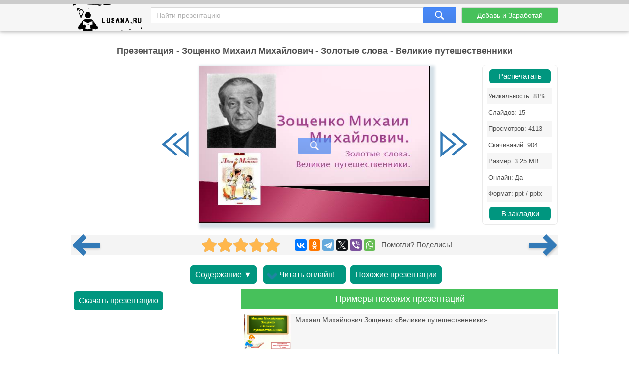

--- FILE ---
content_type: text/html; charset=utf-8
request_url: https://lusana.ru/presentation/625
body_size: 10417
content:
<!doctype html>
<!--[if lte IE 8]><html class="lteie8"><![endif]-->
<!--[if gt IE 8]><!--><html lang="ru-ru" dir="ltr"><!--<![endif]-->
    <head>
	
        <meta charset="utf-8">
		<title>Презентация «Зощенко Михаил Михайлович - Золотые слова - Великие путешественники» (15 слайдов)</title>
		<meta name="description" content="«Зощенко Михаил Михайлович - Золотые слова - Великие путешественники» - онлайн презентация доступная к бесплатному просмотру в количестве 15 слайдов. Скачать и распечатать можно в формате .ppt(x) для ученика любого класса, а также студента."/>
		<meta name="viewport" content="width=device-width, initial-scale=1.0">
		<link rel="stylesheet" media="screen" href="/css/style.css">
		<link rel="stylesheet" media="screen" href="/Rating/star_rating.css">
		<link rel="icon" href="/img/favicon.ico" type="image/x-icon">
		<link rel="icon" type="image/png" sizes="120x120" href="/img/apple-icon-120x120.png">
		<link rel="canonical" href="https://lusana.ru/presentation/625">
				<meta name="yandex-verification" content="c95b6d772cb04f12" />	


<script src="https://cdn.adfinity.pro/code/lusana.ru/adfinity.js" async></script>


	 
	</head>
	<body>
<div class="pbheader"><div class="progress-container"><div class="progress-bar" id="PrBar"></div></div></div>
<div class="all">		
			<header class="header">
				<div class="top">
					<div class="container">
					<div class="site-logo-verh">
					 <div class="logo-title">	<a class="logo-title-sylka" href="/" title="На главную страницу сайта презентаций"><img src="/img/lusanaLogo.png" width="155px" height="60px" alt="Lusana.ru - онлайн презентации"></a></div>

						</div>
						<form method="get" action="/search" class="search-form">
							<input name="text" type="text" class="search-input" placeholder="Найти презентацию" value="">
							<input type="hidden" name="searchid" value="2532402">
							<input type="submit" class="search-btn">
						</form><!-- search-form -->
						<a href="/addppt" class="btn add-present" rel="nofollow">Добавь и Заработай</a>
					</div><!-- container -->
				</div><!-- top -->
			</header><!-- header -->
			
			<div class="container">
				<div class="abrakadabra">	
			
                <h1 class="slider-title">Презентация - Зощенко Михаил Михайлович - Золотые слова - Великие путешественники
                </h1>
				

<div style="/*text-align: center;*/">


		
				
				
				
				<div class="slider">
						<table border="0">
							<tbody>
															
								<tr>
									<td>
										<button id="slider-btn-left" title="Предыдущий слайд">
	<div class="arrow-6">
 <svg width="18px" height="17px" viewBox="0 0 18 17" version="1.1" xmlns="https://www.w3.org/2000/svg" xmlns:xlink="https://www.w3.org/1999/xlink">
        <g transform="translate(8.500000, 8.500000) scale(-1, 1) translate(-8.500000, -8.500000)">
            <polygon class="arrow-6-pl" points="16.3746667 8.33860465 7.76133333 15.3067621 6.904 14.3175671 14.2906667 8.34246869 6.908 2.42790698 7.76 1.43613596"></polygon>
            <polygon class="arrow-6-pl-fixed" points="16.3746667 8.33860465 7.76133333 15.3067621 6.904 14.3175671 14.2906667 8.34246869 6.908 2.42790698 7.76 1.43613596"></polygon>
            <path d="M-1.48029737e-15,0.56157424 L-1.48029737e-15,16.1929159 L9.708,8.33860465 L-2.66453526e-15,0.56157424 L-1.48029737e-15,0.56157424 Z M1.33333333,3.30246869 L7.62533333,8.34246869 L1.33333333,13.4327013 L1.33333333,3.30246869 L1.33333333,3.30246869 Z"></path>
        </g>
    </svg>
</div>	
										</button>
									</td>
			                  		<td id="slider"><div class="IsLast"><div class="IsLastLnk">Нужно больше вариантов? <a href="#similar">Смотреть похожие</a></div></div>
										<span><a href="/fullpresentation/625/573/1" id="a-slide-img" rel="nofollow"><div class="maskimg"><span>Нажмите для полного просмотра</span></div><div class="zoomimg"></div><img src='/files/625/573/1.jpg' class='slide-img' id='slide-img' alt='Зощенко Михаил Михайлович - Золотые слова - Великие путешественники' title='Зощенко Михаил Михайлович - Золотые слова - Великие путешественники' /></a></span>
									</td>
									
									<td>
										<button id="slider-btn-right" title="Следующий слайд">
		<div class="arrow-6">
<svg width="18px" height="17px" viewBox="-1 0 18 17" version="1.1" xmlns="https://www.w3.org/2000/svg" xmlns:xlink="https://www.w3.org/1999/xlink">
        <g>
            <polygon class="arrow-6-pl" points="16.3746667 8.33860465 7.76133333 15.3067621 6.904 14.3175671 14.2906667 8.34246869 6.908 2.42790698 7.76 1.43613596"></polygon>
            <polygon class="arrow-6-pl-fixed" points="16.3746667 8.33860465 7.76133333 15.3067621 6.904 14.3175671 14.2906667 8.34246869 6.908 2.42790698 7.76 1.43613596"></polygon>
            <path d="M-4.58892184e-16,0.56157424 L-4.58892184e-16,16.1929159 L9.708,8.33860465 L-1.64313008e-15,0.56157424 L-4.58892184e-16,0.56157424 Z M1.33333333,3.30246869 L7.62533333,8.34246869 L1.33333333,13.4327013 L1.33333333,3.30246869 L1.33333333,3.30246869 Z"></path>
        </g>
    </svg>		
		</div>
		
										</button>							
									</td>
								</tr>



							</tbody>
						<div class="blokgoogle">
						
						
						</div>
					</table>
	<!-- Боковой Распечатать/Закладки --> <div id="statview"><a href="/print/625" class="download-btn" rel="nofollow" target="_blank" title="Распечатать презентацию">Распечатать</a><ul class="pravblok"><li class="lusli2"><span>Уникальность: 81%</span></li><li class="lusli3"><span>Слайдов: 15</span></li><li class="lusli2"><span>Просмотров: 4113</span></li><li class="lusli3"><span>Скачиваний: 904</span></li><li class="lusli2"><span>Размер: 3.25 MB</span></li><li class="lusli3"><span>Онлайн: Да</span></li><li class="lusli2"><span>Формат: ppt / pptx</span></li></ul><a href="#" class="download-btn infavor" style="margin-bottom:0;" onclick="return add_favorite(this);" title="Добавить презентацию в закладки">В закладки</a></div> 
					</div>

<div class='adfinity_block_5287'></div>


    <div class="socialsignals">
    <a href="/presentation/624" title="Предыдущая презентация" class="onprev"><div class="toprev"><div></div></div></a>
  <div class="star-rating__container">
    <div class="star-rating__wrapper">
      <div class="star-rating__avg"></div>
      <div class="star-rating" data-id="625">
        <div class="star-rating__bg">
          <svg class="star-rating__item" xmlns="https://www.w3.org/2000/svg" viewBox="0 0 576 512">
            <path fill="currentColor"
              d="M259.3 17.8L194 150.2 47.9 171.5c-26.2 3.8-36.7 36.1-17.7 54.6l105.7 103-25 145.5c-4.5 26.3 23.2 46 46.4 33.7L288 439.6l130.7 68.7c23.2 12.2 50.9-7.4 46.4-33.7l-25-145.5 105.7-103c19-18.5 8.5-50.8-17.7-54.6L382 150.2 316.7 17.8c-11.7-23.6-45.6-23.9-57.4 0z">
            </path>
          </svg>
          <svg class="star-rating__item" xmlns="https://www.w3.org/2000/svg" viewBox="0 0 576 512">
            <path fill="currentColor"
              d="M259.3 17.8L194 150.2 47.9 171.5c-26.2 3.8-36.7 36.1-17.7 54.6l105.7 103-25 145.5c-4.5 26.3 23.2 46 46.4 33.7L288 439.6l130.7 68.7c23.2 12.2 50.9-7.4 46.4-33.7l-25-145.5 105.7-103c19-18.5 8.5-50.8-17.7-54.6L382 150.2 316.7 17.8c-11.7-23.6-45.6-23.9-57.4 0z">
            </path>
          </svg>
          <svg class="star-rating__item" xmlns="https://www.w3.org/2000/svg" viewBox="0 0 576 512">
            <path fill="currentColor"
              d="M259.3 17.8L194 150.2 47.9 171.5c-26.2 3.8-36.7 36.1-17.7 54.6l105.7 103-25 145.5c-4.5 26.3 23.2 46 46.4 33.7L288 439.6l130.7 68.7c23.2 12.2 50.9-7.4 46.4-33.7l-25-145.5 105.7-103c19-18.5 8.5-50.8-17.7-54.6L382 150.2 316.7 17.8c-11.7-23.6-45.6-23.9-57.4 0z">
            </path>
          </svg>
          <svg class="star-rating__item" xmlns="https://www.w3.org/2000/svg" viewBox="0 0 576 512">
            <path fill="currentColor"
              d="M259.3 17.8L194 150.2 47.9 171.5c-26.2 3.8-36.7 36.1-17.7 54.6l105.7 103-25 145.5c-4.5 26.3 23.2 46 46.4 33.7L288 439.6l130.7 68.7c23.2 12.2 50.9-7.4 46.4-33.7l-25-145.5 105.7-103c19-18.5 8.5-50.8-17.7-54.6L382 150.2 316.7 17.8c-11.7-23.6-45.6-23.9-57.4 0z">
            </path>
          </svg>
          <svg class="star-rating__item" xmlns="https://www.w3.org/2000/svg" viewBox="0 0 576 512">
            <path fill="currentColor"
              d="M259.3 17.8L194 150.2 47.9 171.5c-26.2 3.8-36.7 36.1-17.7 54.6l105.7 103-25 145.5c-4.5 26.3 23.2 46 46.4 33.7L288 439.6l130.7 68.7c23.2 12.2 50.9-7.4 46.4-33.7l-25-145.5 105.7-103c19-18.5 8.5-50.8-17.7-54.6L382 150.2 316.7 17.8c-11.7-23.6-45.6-23.9-57.4 0z">
            </path>
          </svg>
        </div>
        <div class="star-rating__live">
          <svg class="star-rating__item" xmlns="https://www.w3.org/2000/svg" viewBox="0 0 576 512" data-rating="1">
            <path fill="currentColor"
              d="M259.3 17.8L194 150.2 47.9 171.5c-26.2 3.8-36.7 36.1-17.7 54.6l105.7 103-25 145.5c-4.5 26.3 23.2 46 46.4 33.7L288 439.6l130.7 68.7c23.2 12.2 50.9-7.4 46.4-33.7l-25-145.5 105.7-103c19-18.5 8.5-50.8-17.7-54.6L382 150.2 316.7 17.8c-11.7-23.6-45.6-23.9-57.4 0z">
            </path>
          </svg>
          <svg class="star-rating__item" xmlns="https://www.w3.org/2000/svg" viewBox="0 0 576 512" data-rating="2">
            <path fill="currentColor"
              d="M259.3 17.8L194 150.2 47.9 171.5c-26.2 3.8-36.7 36.1-17.7 54.6l105.7 103-25 145.5c-4.5 26.3 23.2 46 46.4 33.7L288 439.6l130.7 68.7c23.2 12.2 50.9-7.4 46.4-33.7l-25-145.5 105.7-103c19-18.5 8.5-50.8-17.7-54.6L382 150.2 316.7 17.8c-11.7-23.6-45.6-23.9-57.4 0z">
            </path>
          </svg>
          <svg class="star-rating__item" xmlns="https://www.w3.org/2000/svg" viewBox="0 0 576 512" data-rating="3">
            <path fill="currentColor"
              d="M259.3 17.8L194 150.2 47.9 171.5c-26.2 3.8-36.7 36.1-17.7 54.6l105.7 103-25 145.5c-4.5 26.3 23.2 46 46.4 33.7L288 439.6l130.7 68.7c23.2 12.2 50.9-7.4 46.4-33.7l-25-145.5 105.7-103c19-18.5 8.5-50.8-17.7-54.6L382 150.2 316.7 17.8c-11.7-23.6-45.6-23.9-57.4 0z">
            </path>
          </svg>
          <svg class="star-rating__item" xmlns="https://www.w3.org/2000/svg" viewBox="0 0 576 512" data-rating="4">
            <path fill="currentColor"
              d="M259.3 17.8L194 150.2 47.9 171.5c-26.2 3.8-36.7 36.1-17.7 54.6l105.7 103-25 145.5c-4.5 26.3 23.2 46 46.4 33.7L288 439.6l130.7 68.7c23.2 12.2 50.9-7.4 46.4-33.7l-25-145.5 105.7-103c19-18.5 8.5-50.8-17.7-54.6L382 150.2 316.7 17.8c-11.7-23.6-45.6-23.9-57.4 0z">
            </path>
          </svg>
          <svg class="star-rating__item" xmlns="https://www.w3.org/2000/svg" viewBox="0 0 576 512" data-rating="5">
            <path fill="currentColor"
              d="M259.3 17.8L194 150.2 47.9 171.5c-26.2 3.8-36.7 36.1-17.7 54.6l105.7 103-25 145.5c-4.5 26.3 23.2 46 46.4 33.7L288 439.6l130.7 68.7c23.2 12.2 50.9-7.4 46.4-33.7l-25-145.5 105.7-103c19-18.5 8.5-50.8-17.7-54.6L382 150.2 316.7 17.8c-11.7-23.6-45.6-23.9-57.4 0z">
            </path>
          </svg>
        </div>
      </div>
      <div class="star-rating__votes">
        <div class="star-rating__votes_count"></div>
        <div class="star-rating__votes_message d-none">Оцени!</div>
      </div>
    </div>
  </div>
  
    <div class="ya-share2" data-curtain data-services="vkontakte,odnoklassniki,telegram,twitter,viber,whatsapp"></div>
 &nbsp; Помогли? Поделись!
 <a href="/presentation/626" title="Следующая презентация" class="onnext"><div class="tonext"><div></div></div></a>
  </div>

<div class="tacnew">					
<!--noindex-->
<a class="download-btn" href="#all-slides" rel="nofollow"><div class="arrow-7">Содержание ▼</div></a>

<a class="download-btn" href="/fullpresentation/625/573/1" rel="nofollow" title="Просмотр презентации в реальном виде" style="padding:10px 0px 10px 10px;"><div class="arrow-7"><span></span><span></span><span></span>Читать онлайн!</div></a> 
<!--<a href="/banners" target="_blank" rel="nofollow"><img src="/ban/Knopka.gif" width="160px" height="60px" alt="Бесплатные баннеры для сайта" title="Бесплатные баннеры для сайта" style="vertical-align: top;"></a>-->
						<a class="download-btn" style="margin-left: auto;margin-right: auto;" href="/search?text=Зощенко+Михаил+Михайлович+-+Золотые+слова+-+Великие+путешественники&searchid=2532402#" rel="nofollow"><div class="arrow-7">Похожие презентации</div></a>
<!--/noindex-->
</div>

<div class="tac">

<div class="ban1k3">

<div class="kostslevo">
<!--noindex-->

<!--/noindex-->


<div class="knopkdowload">

<script>
//if(window.screen.availWidth>799){
	document.write('<a href="/getfile/625" class="download-btn"  rel="nofollow" title="Переход на страницу скачивания">Скачать презентацию</a>');
//}else{
//	document.write('<a href="/files.php?id=625" class="download-btn" rel="nofollow" title="Переход на страницу скачивания">Скачать</a>');
//}
</script>

</div>

</div>

<!-- <div style="float: right; width:320px;">/div> -->


</div>

<div class="pox" id="similar"><div class="pohogie"><h4>Примеры похожих презентаций</h4></div>
					<a href="/presentation/41608"><img alt="Михаил Михайлович Зощенко «Великие путешественники»" title="Михаил Михайлович Зощенко «Великие путешественники»"  src="/files1/41608/268/1.jpg"><span>Михаил Михайлович Зощенко «Великие путешественники»</span></a><a href="/presentation/34423"><img alt="Жизнь и творчество Михаила Михайловича Зощенко" title="Жизнь и творчество Михаила Михайловича Зощенко"  src="/files/34423/268/1.jpg"><span>Жизнь и творчество Михаила Михайловича Зощенко</span></a><a href="/presentation/7680"><img alt="Зрительный диктант «Великие путешественники»" title="Зрительный диктант «Великие путешественники»"  src="/files/7680/268/1.jpg"><span>Зрительный диктант «Великие путешественники»</span></a><a href="/presentation/20790"><img alt="Кутузов Михаил Илларионович - великий русский полководец" title="Кутузов Михаил Илларионович - великий русский полководец"  src="/files/20790/268/1.jpg"><span>Кутузов Михаил Илларионович - великий русский полководец</span></a><a href="/presentation/42582"><img alt="Великие путешественники. Христофор Колумб" title="Великие путешественники. Христофор Колумб"  src="/files1/42582/268/1.jpg"><span>Великие путешественники. Христофор Колумб</span></a><a href="/presentation/606"><img alt="Михаил Михайлович Сперанский" title="Михаил Михайлович Сперанский"  src="/files/606/268/1.jpg"><span>Михаил Михайлович Сперанский</span></a><a href="/presentation/7006"><img alt="Михаил Михайлович Пришвин 1873-1954 гг." title="Михаил Михайлович Пришвин 1873-1954 гг."  src="/files/7006/268/1.jpg"><span>Михаил Михайлович Пришвин 1873-1954 гг.</span></a>
					</div>
			

</div>
				
<!-- <div class="centr-reklama">

<div class="videoayndex">

</div> 

<div class="videorll"></div>

</div> -->

						
<!-- tac -->                                

			    
                <div class="all-slides" id="all-slides">
				

						
                   <div class="textslide"> <h2>Слайды и текст этой онлайн презентации</h2> </div>
					<div class='slide-block'><h3>Слайд 1</h3><!-- slide-title --><div class='all-sl-img'><div class="zoomimg" title="Полноразмерный просмотр"></div><img loading="lazy" src='/files/625/268/1.jpg' alt='Зощенко Михаил Михайлович - Золотые слова - Великие путешественники, слайд 1' /></div><!-- all-sl-img --><div class='all-sl-txt'>Зощенко Михаил Михайлович.<br/>Золотые слова.Великие путешественники.<br/></div><!-- all-sl-txt --></div><!-- slide-block --><div class='slide-block'><h3>Слайд 2</h3><!-- slide-title --><div class='all-sl-img'><div class="zoomimg" title="Полноразмерный просмотр"></div><img loading="lazy" src='/files/625/268/2.jpg' alt='Зощенко Михаил Михайлович - Золотые слова - Великие путешественники, слайд 2' /></div><!-- all-sl-img --><div class='all-sl-txt'>Юмор (англ. humour – причуда, настроение, нрав, комизм, юмор), вид комического, добродушный смех с серьезной подоплекой. <br/></div><!-- all-sl-txt --></div><!-- slide-block --><div class='slide-block'><h3>Слайд 3</h3><!-- slide-title --><div class='all-sl-img'><div class="zoomimg" title="Полноразмерный просмотр"></div><img loading="lazy" src='/files/625/268/3.jpg' alt='Зощенко Михаил Михайлович - Золотые слова - Великие путешественники, слайд 3' /></div><!-- all-sl-img --><div class='all-sl-txt'></div><!-- all-sl-txt --></div><!-- slide-block --><div class='slide-block'><h3>Слайд 4</h3><!-- slide-title --><div class='all-sl-img'><div class="zoomimg" title="Полноразмерный просмотр"></div><img loading="lazy" src='/files/625/268/4.jpg' alt='Зощенко Михаил Михайлович - Золотые слова - Великие путешественники, слайд 4' /></div><!-- all-sl-img --><div class='all-sl-txt'>Маленькие дети захотели пойти в дальнее путешествие, где с ними произошли веселые приключения. Автор нарочно заставляет героев попадать в смешные (комические) ситуации. Здесь мы смеемся просто над нелепостью или необычностью этих приключений. Такой прием относится к неязыковым приемам.- А почему ребята попадали в такие смешные истории? Потому что они маленькие и наивные.Приём 1: комические ситуации.<br/> Что рассмешило вас в рассказе?  <br/></div><!-- all-sl-txt --></div><!-- slide-block --><div class='slide-block'><h3>Слайд 5</h3><!-- slide-title --><div class='all-sl-img'><div class="zoomimg" title="Полноразмерный просмотр"></div><img loading="lazy" src='/files/625/268/5.jpg' alt='Зощенко Михаил Михайлович - Золотые слова - Великие путешественники, слайд 5' /></div><!-- all-sl-img --><div class='all-sl-txt'>Использование взрослых выражений в речи детей.- Найдите в тексте и прочитайте отрывки, в которых встречаются устойчивые выражения, которые еще называются поговорками или фразеологизмами. Обычно поговорки часто употребляют в своей речи взрослые люди, а дети еще неточно знают их смысл, и поэтому используют их редко.«…- Минька, пока Стёпка спит, давай повернём его ноги в обратную сторону. А то он заведёт нас, куда Макар телят не гонял».- Что означает это выражение?  «Очень далеко».- Прочитайте, какие ещё взрослые слова и выражения, несвойственные детской речи, употребляют герои рассказа.«…Задрав хвост, он гонялся за птицами и своим лаем вносил излишний шум в наше путешествие».«…И Стёпка извлёк из мешка увеличительное стёклышко, чтоб разжечь костёр».«…Всякий раз, когда мы будем отдыхать или когда будем ложиться спать…»«…Каждого, кто захочет вернуться домой, я привяжу к дереву и оставлю на съедение муравьям» и т.д.- Как такая речь выглядит со стороны? Можно ли её воспринимать серьёзно? - Как вы думаете, а зачем автор использовал эти взрослые выражения в детской речи? Чтобы нам было смешно) Этот прием мы отнесем к языковым, потому что комический эффект достигается за счет использования языковых средств (здесь: взрослых слов и выражений).<br/>Языковые комические приёмы.<br/></div><!-- all-sl-txt --></div><!-- slide-block --><div class='slide-block'><h3>Слайд 6</h3><!-- slide-title --><div class='all-sl-img'><div class="zoomimg" title="Полноразмерный просмотр"></div><img loading="lazy" src='/files/625/268/6.jpg' alt='Зощенко Михаил Михайлович - Золотые слова - Великие путешественники, слайд 6' /></div><!-- all-sl-img --><div class='all-sl-txt'>«...Но я ещё больше удивился, когда зашагал с этим мешком по дороге. Меня пригибало к земле, и я, как маятник, качался из стороны в сторону. Пока, наконец, пройдя шагов десять, не свалился с этим мешком в канаву».«…От этого моя щека вздулась, как пирог. И я захотел вернуться домой. Но Стёпка не позволил мне об этом думать».«…А упавшая шишка с дерева напугала меня до того, что я подскочил на земле, как мячик».- Да, это сравнения, но не простые, а комические, потому что вызывают у читателя улыбку. Назовите их.<br/> б) Комические сравнения. <br/></div><!-- all-sl-txt --></div><!-- slide-block --><div class='slide-block'><h3>Слайд 7</h3><!-- slide-title --><div class='all-sl-img'><div class="zoomimg" title="Полноразмерный просмотр"></div><img loading="lazy" src='/files/625/268/7.jpg' alt='Зощенко Михаил Михайлович - Золотые слова - Великие путешественники, слайд 7' /></div><!-- all-sl-img --><div class='all-sl-txt'>Лёгким ли оказалось это путешествие? Почему?- Чем оно закончилось?- Кто такие великие путешественники? Те, кто в дальних и трудных путешествиях открывает новые земли- А можно ли назвать этих путешественников «великими»?- Почему же автор дал своим героям такое название? Он смеется, иронизирует над ними<br/>в) Комический эпитет.<br/></div><!-- all-sl-txt --></div><!-- slide-block --><div class='slide-block'><h3>Слайд 8</h3><!-- slide-title --><div class='all-sl-img'><div class="zoomimg" title="Полноразмерный просмотр"></div><img loading="lazy" src='/files/625/268/8.jpg' alt='Зощенко Михаил Михайлович - Золотые слова - Великие путешественники, слайд 8' /></div><!-- all-sl-img --><div class='all-sl-txt'></div><!-- all-sl-txt --></div><!-- slide-block --><div class='slide-block'><h3>Слайд 9</h3><!-- slide-title --><div class='all-sl-img'><div class="zoomimg" title="Полноразмерный просмотр"></div><img loading="lazy" src='/files/625/268/9.jpg' alt='Зощенко Михаил Михайлович - Золотые слова - Великие путешественники, слайд 9' /></div><!-- all-sl-img --><div class='all-sl-txt'>- Главные герои рассказа Минька и Лёля.- Повествование ведётся от первого лица, рассказчик – Минька<br/>- Кто главные герои рассказа?  От чьего лица ведётся повествование? <br/></div><!-- all-sl-txt --></div><!-- slide-block --><div class='slide-block'><h3>Слайд 10</h3><!-- slide-title --><div class='all-sl-img'><div class="zoomimg" title="Полноразмерный просмотр"></div><img loading="lazy" src='/files/625/268/10.jpg' alt='Зощенко Михаил Михайлович - Золотые слова - Великие путешественники, слайд 10' /></div><!-- all-sl-img --><div class='all-sl-txt'>Почему же те события, которые произошли с героем в детстве, незабываемы?Урок, который получил Минька, был поучительным, он ему помог в дальнейшей жизни. Какой эпизод в рассказе понравился вам больше всего? Почему?Случай с маслом. Понравился больше всего, т.к. ситуация, которая произошла с мальчиком вызывает смех.На сколько смысловых частей мы разделили эпизод?        Как озаглавили каждую частьМы снова ужинаем со взрослыми.Замерзшее масло.Масло в стакане.«Что с вами произошло»?Золотые слова.<br/></div><!-- all-sl-txt --></div><!-- slide-block --><div class='slide-block'><h3>Слайд 11</h3><!-- slide-title --><div class='all-sl-img'><div class="zoomimg" title="Полноразмерный просмотр"></div><img loading="lazy" src='/files/625/268/11.jpg' alt='Зощенко Михаил Михайлович - Золотые слова - Великие путешественники, слайд 11' /></div><!-- all-sl-img --><div class='all-sl-txt'>«На этот раз мы сидим тихо и молчаливо. Мы знаем папин характер.»«Но посмотрев на папу и вспомнив, что нельзя говорить, смолчала. И я тоже ничего не сказал».«Нам папа не велел за столом говорить. Вот поэтому мы ничего не сказали.»«Я, вытерев слёзы, пробормотал:- Ни одного слова нам папа не велел произносить. А то бы мы что-нибудь сказали».Сделайте вывод, почему дети не предупредили начальника?Точно следовали приказу папы<br/>Папа предупредил детей: «Я категорически запрещаю вам что-либо говорить за столом». 1. Проследите, как дети следовали указанию отца? «На этот раз мы сидим тихо и молчаливо. Мы знаем папин характер…»<br/></div><!-- all-sl-txt --></div><!-- slide-block --><div class='slide-block'><h3>Слайд 12</h3><!-- slide-title --><div class='all-sl-img'><div class="zoomimg" title="Полноразмерный просмотр"></div><img loading="lazy" src='/files/625/268/12.jpg' alt='Зощенко Михаил Михайлович - Золотые слова - Великие путешественники, слайд 12' /></div><!-- all-sl-img --><div class='all-sl-txt'>«На этот раз мы сидим тихо.»«Мы с Лёлей едим за четверых и между собой пересмеиваемся».«Я взял булку и отрезал кусок масла. А масло было совершенно замёрзшее.»«И тогда я положил масло на кончик ножа».«А так как я свой чай выпил, то я стал греть это масло над стаканом папиного начальника».«Я хотел его намазать на булку и уже стал отводить руку, но тут моё масло неожиданно соскользнуло с ножа и упало прямо в чай.»«Я вытаращенными глазами смотрел на масло.»«Потом я оглянулся по сторонам»И я тоже ничего не сказал. Я только взмахнул руками и стал смотреть в рот папиному начальнику».«Я, вытерев слёзы, пробормотал:- Ни одного слова нам папа не велел произносить. А то бы мы что-нибудь сказали».<br/> Найдите в тексте отрывки, которые описывают действия Миньки за столом. «На этот раз мы сидим тихо.» <br/></div><!-- all-sl-txt --></div><!-- slide-block --><div class='slide-block'><h3>Слайд 13</h3><!-- slide-title --><div class='all-sl-img'><div class="zoomimg" title="Полноразмерный просмотр"></div><img loading="lazy" src='/files/625/268/13.jpg' alt='Зощенко Михаил Михайлович - Золотые слова - Великие путешественники, слайд 13' /></div><!-- all-sl-img --><div class='all-sl-txt'>«Папин начальник что-то рассказывал и не обращал на меня внимания.»«..Папин начальник, что-то рассказывая, стал ложечкой помешивать свой чай».«Папин начальник взял стакан в руку и стал подносить его к своему рту.»«Между тем папин начальник поднёс стакан к своему рту и сделал большой глоток».«Но тут глаза его стали круглыми от удивления, Он охнул, подпрыгнул на своём стуле, открыл рот и, схватив салфетку, стал кашлять и плеваться.»«Папин начальник от испуга не мог ничего произнести. Он показывал пальцами на рот, мычал и не без страха поглядывал на свой стакан».«Папин начальник сказал:- Ещё спасибо, что они мне в чай масло положили… Ну эти дети доведут меня до сумасшествия.»<br/>Проследите за действиями папиного начальника за ужином. «Папин начальник что-то рассказывал и не обращал на меня внимания.»<br/></div><!-- all-sl-txt --></div><!-- slide-block --><div class='slide-block'><h3>Слайд 14</h3><!-- slide-title --><div class='all-sl-img'><div class="zoomimg" title="Полноразмерный просмотр"></div><img loading="lazy" src='/files/625/268/14.jpg' alt='Зощенко Михаил Михайлович - Золотые слова - Великие путешественники, слайд 14' /></div><!-- all-sl-img --><div class='all-sl-txt'>Как присутствующие отреагировали на происшествие?С интересом рассматривали чай и были возмущены тем, что дети не предупредили начальника.Какие мудрые слова сказал папа? Зачитайте.ВСЁ НАДО ДЕЛАТЬ С УЧЁТОМ ИЗМЕНИВШЕЙСЯ ОБСТАНОВКИКак он сам назвал эти слова? Папа эти слова назвал золотыми словами»В каком значении употреблено слово «золотые»?См Словарь С.И.ОжеговаСделанный из золотаБлестяще-жёлтыйПерен. О чём-нибудь, имеющем большое значение. Зощенко употребил слово «золотой» в 3 значении, потому что слова: «Всё надо делать с учётом изменившейся обстановки» поучительны и для писатель они в дальнейшем имели большое значение.<br/></div><!-- all-sl-txt --></div><!-- slide-block --><div class='slide-block'><h3>Слайд 15</h3><!-- slide-title --><div class='all-sl-img'><div class="zoomimg" title="Полноразмерный просмотр"></div><img loading="lazy" src='/files/625/268/15.jpg' alt='Зощенко Михаил Михайлович - Золотые слова - Великие путешественники, слайд 15' /></div><!-- all-sl-img --><div class='all-sl-txt'>ВСЁ НАДО ДЕЛАТЬ С УЧЁТОМ ИЗМЕНИВШЕЙСЯ ОБСТАНОВКИ, т.е. ВЛАДЕТЬ СИТУАЦИЕЙ.<br/>Какой жизненный урок извлёк герой?<br/></div><!-- all-sl-txt --></div><!-- slide-block -->
					
</div>

<!--noindex-->
<div class="knopkdowloadniz">
<script>
//if(window.screen.availWidth>799){
	document.write('<h4><a href="/getfile/625" class="download-btn"  rel="nofollow" title="Переход на страницу скачивания">Скачать презентацию</a></h4>');
//}else{
//	document.write('<a href="/files.php?id=625" class="download-btn" rel="nofollow" title="Переход на страницу скачивания">Скачать</a>');
//}
</script>
</div>

	
<!--/noindex-->


<!-- all-slides -->
			</div>
				<!--<div class="empty"></div>--><!-- fmenu -->
			</div>

<!--Текст на главной внизу-->			


</div><!-- all -->
	
		
		<footer class="footer">
            <div class="container">
                <div class="fmenu">
				<div class="copyright-footer">
		Copyright © 2021-2023 Lusana.ru. Все права защищены. 
<div class="copyright-footer-info"><p><strong>Lusana.ru</strong> - сервис хранения презентаций, докладов, шаблонов, фонов в формате ppt-pptx. Ищете слайды для PowerPoint - мы поможем! Скачивайте, читайте онлайн, просматривайте, загружайте, делитесь и оценивайте работу других. Наши красивые учебные презентации помогут не только студентам, но и школьникам! </p>
	    </div>
		   </div>
                   <a href="/we" rel="nofollow">Все о lusana.ru</a>           
                    <a href="/feedback" rel="nofollow">Обратная связь</a> 
					<a href="/banners" rel="nofollow">Баннеры</a>
                    <!--<a href="/vopros" rel="nofollow">Вопрос - Ответ</a>	-->				
                </div><!-- fmenu -->
				

            </div><!-- container -->
			<!--LiveInternet counter--><script type="text/javascript"><!--
new Image().src = "//counter.yadro.ru/hit?r"+
escape(document.referrer)+((typeof(screen)=="undefined")?"":
";s"+screen.width+"*"+screen.height+"*"+(screen.colorDepth?
screen.colorDepth:screen.pixelDepth))+";u"+escape(document.URL)+
";"+Math.random();//--></script><!--/LiveInternet-->



</footer>	
	
<!-- <script type="text/javascript" src="/js/jquery.js"></script> -->
<script type="text/javascript" src="/Rating/jquery-3.4.1.min.js"></script>
<script type="text/javascript" src="/Rating/star_rating.js"></script>

	
    <script>
                              /* main slider */
                            $(function () {
                                var slideWidth = 573;//573px
				var id=625;
                                var slider = $("#slider");
                                /*var sliderCount = slider.find("span").length;*/
                                var sliderCount = 15;
                                var lastSlide = sliderCount;
                                var penultSlide = lastSlide - 1;
                                var currentSlide = 1;
                                $("#slider-btn-left").click(function () {
                            	    $(".IsLast").hide();
                                    if (currentSlide === 1)
                                        return;
                                    if (currentSlide === 2)
                                        $(this).removeClass("activated");
                                    currentSlide--;
                                    if (currentSlide === penultSlide)
				      $("#slider-btn-right").addClass("activated");
                                      $("#slide-img").attr("src","/files/"+id+"/"+slideWidth+"/"+currentSlide+".jpg");
				      $("#a-slide-img").attr("href","/fullpresentation/"+id+"/"+slideWidth+"/"+currentSlide);
                                });
                                $("#slider-btn-right").click(function () {
                                    if (currentSlide === lastSlide) { $(".IsLast").show(); return; }
                                    if (currentSlide === penultSlide)
                                        $(this).removeClass("activated");
                                    currentSlide++;
                                    if (currentSlide === 2)
				      $("#slider-btn-left").addClass("activated");
                                      $("#slide-img").attr("src","/files/"+id+"/"+slideWidth+"/"+currentSlide+".jpg");
				      $("#a-slide-img").attr("href","/fullpresentation/"+id+"/"+slideWidth+"/"+currentSlide);
                                }).addClass("activated");
                            });


$(document).ready(function(){
    function getfull(lnk) {
        var newlnk = lnk.replace("files","fullpresentation");
        var newlnk = newlnk.replace("/268/","/573/");
        var newlnk = newlnk.replace(".jpg","");
        window.location.href = newlnk;
    }
    $(".all-slides .all-sl-img img").click(function() { getfull($(this).attr("src")); });
    $(".zoomimg").click(function() { getfull($(this).next().attr("src")); });
    $("#thclose").click(function() { $("#thanks").hide(); });
});

function add_favorite(a) { 
title=document.title; 
url=document.location; 
try { window.external.AddFavorite(url, title); } 
catch (e) { 
try { window.sidebar.addPanel(title, url, ""); } 
catch (e) { 
if (typeof(opera)=="object") { 
a.rel="sidebar"; 
a.title=title; 
a.url=url; 
return true; 
} else { alert("Нажмите Ctrl+D чтобы добавить страницу в закладки"); } 
} } return false; }

$(function() {
    $(window).scroll(function() { if($(this).scrollTop() != 0) { $("#toTop").fadeIn(); } else { $("#toTop").fadeOut(); } });
    $("#toTop").click(function() { $("body,html").animate({scrollTop:0},800); });
    $(".IsLastLnk a").click(function() { $("body,html").animate({scrollTop:$("#similar").offset().top-60},800); });
});
</script>

<div id="toTop">^ Наверх</div>

<!--noindex--><div id="thanks"><div class="plshare"><div id="thclose">X</div><div class="plsharetxt">Благодарим за оценку!</div><p>Мы будем признательны, если Вы так же поделитесь этой презентацией со своими друзьями и подписчиками.<br/><br/></p><div class="ya-share2" data-curtain data-services="vkontakte,facebook,odnoklassniki,telegram,twitter,viber,whatsapp"></div></div></div><!--/noindex-->
<!--noindex--><script src="https://yastatic.net/share2/share.js" async></script><!--/noindex-->
		


<!--<div id="fixinfo" aria-hidden="false"><div id="fixclose" class="close">Закрыть (X)</div>-->
<!-- Yandex.RTB R-A-274647-8 -->
<!--<div id="yandex_rtb_R-A-274647-8"></div>
<script>window.yaContextCb.push(()=>{
  Ya.Context.AdvManager.render({
    renderTo: 'yandex_rtb_R-A-274647-8',
    blockId: 'R-A-274647-8'
  })
})</script>
</div>-->
<!--<script>if (document.getElementById("fixinfo")) { document.getElementById("fixclose").onclick = function(e){ e.stopPropagation(); e.cancelBubble = true; document.getElementById("fixinfo").style.display = "none"; } }</script>-->

<script src="/js/pb.js"></script>


<div class="sm-740bec"></div>
<script src="https://ogffa.net/sm/getcode?apiKey=ca25036b62a609704c8f04d656dadbdb"></script>

</body>
</html>